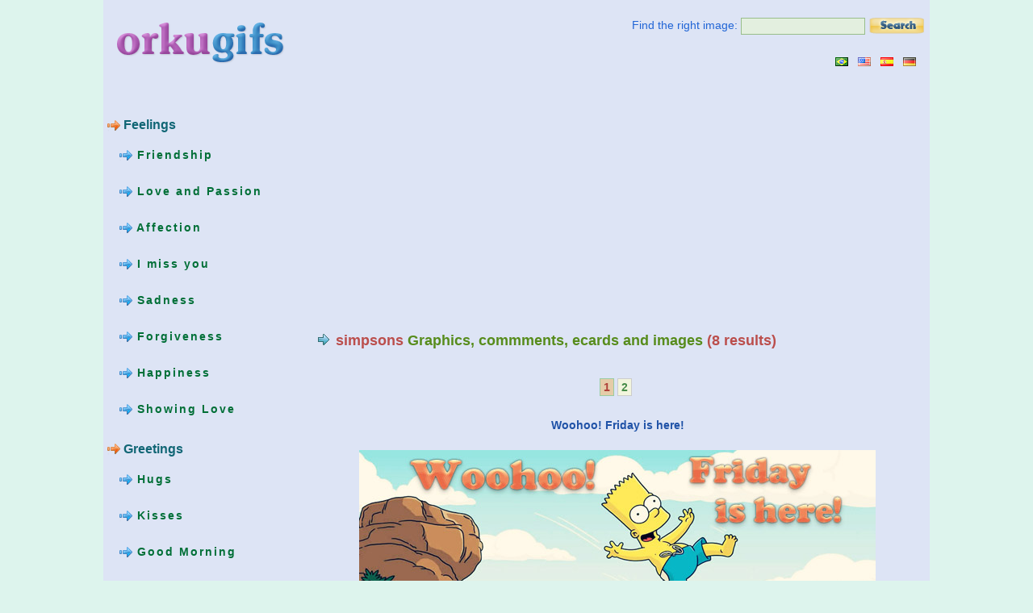

--- FILE ---
content_type: text/html; charset=UTF-8
request_url: http://www.orkugifs.com/en/search-comments-simpsons.html
body_size: 5243
content:
<!DOCTYPE html> 
<html lang="en">
<head>
<meta http-equiv="Content-Type" content="text/html; charset=utf-8" />

<title>simpsons Graphics, Comments and Images for Facebook, tumblr, orkut, hi5 and MySpace</title><meta name="description" content="simpsons graphics, images, quotes and e-cards to send to your friends" /><link href="http://www.orkugifs.com/CSSLayouts/og_css_v.1.2.css" rel="stylesheet" type="text/css" />


<link rel="icon" href="http://www.orkugifs.com/cont/og.png" type="image/png" />

<!-- Google tag (gtag.js) -->
<script async src="https://www.googletagmanager.com/gtag/js?id=G-YGT5PJ4VHL"></script>
<script>
  window.dataLayer = window.dataLayer || [];
  function gtag(){dataLayer.push(arguments);}
  gtag('js', new Date());

  gtag('config', 'G-YGT5PJ4VHL');
</script>


<link rel="canonical" href="http://www.orkugifs.com/en/search-comments-simpsons.html" />
<link rel="next" href="http://www.orkugifs.com/en/search-comments-simpsons-images-2.html">

</head>
	
						  <body class="main_body_design" onload="init(); preloader();"><div class="main">
  <div class='cssLO main_wrapper_layout'>
    <div class='wrapper cssLI main_wrapper_design'>
      <div class='cssLO main_outer_wrapper_layout'>
        <div class='outer_wrapper cssLI main_outer_wrapper_design'>
          <div class='cssLO main_row1_xtdalignwrapper_layout'>
            <div class='row1_xtdalignwrapper cssLI main_row1_xtdalignwrapper_design'>
              <div class='cssLO main_container_layout'>
                <div class='container cssLI main_container_design'>
                  <div class='cssLO main_left_sidebar_layout'>
                    <div class='left_sidebar cssLI main_left_sidebar_design'>
                      <div class='cssLO main_logo_layout'>
                        <div class='logo cssLI main_logo_design'>
						<p id="logo" style="line-height:1;"> <a href="http://www.orkugifs.com/en/"><img src="http://www.orkugifs.com/cont/logo.png" alt="Thousands of comments, images, animated gifs, messages and graphics for social networks like MySpace, Orkut, hi5 and Facebook. " width="234" height="63" /> </a> 
						  <div align="center" style="line-height:1;">
						  
						  <iframe align="middle" src="https://www.facebook.com/plugins/like.php?locale=en_US&amp;href=http%3A%2F%2Fwww.orkugifs.com%2Fen&amp;layout=button_count&amp;show_faces=false&amp;width=90&amp;action=like&amp;font&amp;colorscheme=light&amp;height=20" scrolling="no" frameborder="0" style="border:none; overflow:hidden; width:90px; height:20px;" allowTransparency="true"></iframe>
						  <g:plusone count="true" href="http://www.orkugifs.com/en"></g:plusone>
						  
						  </div>
						  </p>
                        </div>
                      </div>
                      <div class='cssLO main_vertical_nav_layout'>
                        <div class='vertical_nav cssLI main_vertical_nav_design'>
						<br /> <p class="picdesc"> <span class="c2"><img src="../cont/i2.png" width="16" height="16" align="middle" alt="Feelings Comments and Images for Facebook, orkut, hi5 and Tagged"  /> Feelings</span> <br /></p> <br /><ul class="verticalMenu"><li><a href="http://www.orkugifs.com/en/friendship.html"><img src="../cont/i1.png" width="16" height="16" alt="friendship Comments and Images for Facebook, orkut, hi5 and Tagged" /> Friendship</a></li><li><a href="http://www.orkugifs.com/en/love-and-passion.html"><img src="../cont/i1.png" width="16" height="16" alt="love-and-passion Comments and Images for Facebook, orkut, hi5 and Tagged" /> Love and Passion</a></li><li><a href="http://www.orkugifs.com/en/affection.html"><img src="../cont/i1.png" width="16" height="16" alt="affection Comments and Images for Facebook, orkut, hi5 and Tagged" /> Affection</a></li><li><a href="http://www.orkugifs.com/en/i-miss-you.html"><img src="../cont/i1.png" width="16" height="16" alt="i-miss-you Comments and Images for Facebook, orkut, hi5 and Tagged" /> I miss you</a></li><li><a href="http://www.orkugifs.com/en/sadness.html"><img src="../cont/i1.png" width="16" height="16" alt="sadness Comments and Images for Facebook, orkut, hi5 and Tagged" /> Sadness</a></li><li><a href="http://www.orkugifs.com/en/forgiveness.html"><img src="../cont/i1.png" width="16" height="16" alt="forgiveness Comments and Images for Facebook, orkut, hi5 and Tagged" /> Forgiveness</a></li><li><a href="http://www.orkugifs.com/en/happiness.html"><img src="../cont/i1.png" width="16" height="16" alt="happiness Comments and Images for Facebook, orkut, hi5 and Tagged" /> Happiness</a></li><li><a href="http://www.orkugifs.com/en/showing-love.html"><img src="../cont/i1.png" width="16" height="16" alt="showing-love Comments and Images for Facebook, orkut, hi5 and Tagged" /> Showing Love</a></li></ul><br /> <p class="picdesc"> <span class="c2"><img src="../cont/i2.png" width="16" height="16" align="middle" alt="Greetings Comments and Images for Facebook, orkut, hi5 and Tagged"  /> Greetings</span> <br /></p> <br /><ul class="verticalMenu"><li><a href="http://www.orkugifs.com/en/hugs.html"><img src="../cont/i1.png" width="16" height="16" alt="hugs Comments and Images for Facebook, orkut, hi5 and Tagged" /> Hugs</a></li><li><a href="http://www.orkugifs.com/en/kisses.html"><img src="../cont/i1.png" width="16" height="16" alt="kisses Comments and Images for Facebook, orkut, hi5 and Tagged" /> Kisses</a></li><li><a href="http://www.orkugifs.com/en/good-morning.html"><img src="../cont/i1.png" width="16" height="16" alt="good-morning Comments and Images for Facebook, orkut, hi5 and Tagged" /> Good Morning</a></li><li><a href="http://www.orkugifs.com/en/good-afternoon.html"><img src="../cont/i1.png" width="16" height="16" alt="good-afternoon Comments and Images for Facebook, orkut, hi5 and Tagged" /> Good Afternoon</a></li><li><a href="http://www.orkugifs.com/en/good-night.html"><img src="../cont/i1.png" width="16" height="16" alt="good-night Comments and Images for Facebook, orkut, hi5 and Tagged" /> Good Night</a></li><li><a href="http://www.orkugifs.com/en/hi-and-hello.html"><img src="../cont/i1.png" width="16" height="16" alt="hi-and-hello Comments and Images for Facebook, orkut, hi5 and Tagged" /> Hi and Hello</a></li><li><a href="http://www.orkugifs.com/en/thank-you.html"><img src="../cont/i1.png" width="16" height="16" alt="thank-you Comments and Images for Facebook, orkut, hi5 and Tagged" /> Thank you</a></li><li><a href="http://www.orkugifs.com/en/welcome.html"><img src="../cont/i1.png" width="16" height="16" alt="welcome Comments and Images for Facebook, orkut, hi5 and Tagged" /> Welcome</a></li><li><a href="http://www.orkugifs.com/en/compliments.html"><img src="../cont/i1.png" width="16" height="16" alt="compliments Comments and Images for Facebook, orkut, hi5 and Tagged" /> Compliments</a></li><li><a href="http://www.orkugifs.com/en/have-a-nice-day.html"><img src="../cont/i1.png" width="16" height="16" alt="have-a-nice-day Comments and Images for Facebook, orkut, hi5 and Tagged" /> Have a Nice Day</a></li></ul><br /> <p class="picdesc"> <span class="c2"><img src="../cont/i2.png" width="16" height="16" align="middle" alt="Special Dates Comments and Images for Facebook, orkut, hi5 and Tagged"  /> Special Dates</span> <br /></p> <br /><ul class="verticalMenu"><li><a href="http://www.orkugifs.com/en/happy-birthday.html"><img src="../cont/i1.png" width="16" height="16" alt="happy-birthday Comments and Images for Facebook, orkut, hi5 and Tagged" /> Happy Birthday</a></li><li><a href="http://www.orkugifs.com/en/merry-christmas.html"><img src="../cont/i1.png" width="16" height="16" alt="merry-christmas Comments and Images for Facebook, orkut, hi5 and Tagged" /> Merry Christmas</a></li><li><a href="http://www.orkugifs.com/en/happy-new-year.html"><img src="../cont/i1.png" width="16" height="16" alt="happy-new-year Comments and Images for Facebook, orkut, hi5 and Tagged" /> Happy New Year</a></li><li><a href="http://www.orkugifs.com/en/happy-easter.html"><img src="../cont/i1.png" width="16" height="16" alt="happy-easter Comments and Images for Facebook, orkut, hi5 and Tagged" /> Happy Easter</a></li><li><a href="http://www.orkugifs.com/en/mothers-day.html"><img src="../cont/i1.png" width="16" height="16" alt="mothers-day Comments and Images for Facebook, orkut, hi5 and Tagged" /> Mother's Day</a></li><li><a href="http://www.orkugifs.com/en/valentines-day.html"><img src="../cont/i1.png" width="16" height="16" alt="valentines-day Comments and Images for Facebook, orkut, hi5 and Tagged" /> Valentine's Day</a></li><li><a href="http://www.orkugifs.com/en/fathers-day.html"><img src="../cont/i1.png" width="16" height="16" alt="fathers-day Comments and Images for Facebook, orkut, hi5 and Tagged" /> Father's Day</a></li><li><a href="http://www.orkugifs.com/en/4th-july.html"><img src="../cont/i1.png" width="16" height="16" alt="4th-july Comments and Images for Facebook, orkut, hi5 and Tagged" /> 4th July</a></li><li><a href="http://www.orkugifs.com/en/holidays-and-events.html"><img src="../cont/i1.png" width="16" height="16" alt="holidays-and-events Comments and Images for Facebook, orkut, hi5 and Tagged" /> Holidays and Events</a></li></ul><br /> <p class="picdesc"> <span class="c2"><img src="../cont/i2.png" width="16" height="16" align="middle" alt="Days of Week Comments and Images for Facebook, orkut, hi5 and Tagged"  /> Days of Week</span> <br /></p> <br /><ul class="verticalMenu"><li><a href="http://www.orkugifs.com/en/monday.html"><img src="../cont/i1.png" width="16" height="16" alt="monday Comments and Images for Facebook, orkut, hi5 and Tagged" /> Monday</a></li><li><a href="http://www.orkugifs.com/en/tuesday.html"><img src="../cont/i1.png" width="16" height="16" alt="tuesday Comments and Images for Facebook, orkut, hi5 and Tagged" /> Tuesday</a></li><li><a href="http://www.orkugifs.com/en/wednesday.html"><img src="../cont/i1.png" width="16" height="16" alt="wednesday Comments and Images for Facebook, orkut, hi5 and Tagged" /> Wednesday</a></li><li><a href="http://www.orkugifs.com/en/thursday.html"><img src="../cont/i1.png" width="16" height="16" alt="thursday Comments and Images for Facebook, orkut, hi5 and Tagged" /> Thursday</a></li><li><a href="http://www.orkugifs.com/en/friday.html"><img src="../cont/i1.png" width="16" height="16" alt="friday Comments and Images for Facebook, orkut, hi5 and Tagged" /> Friday</a></li><li><a href="http://www.orkugifs.com/en/saturday.html"><img src="../cont/i1.png" width="16" height="16" alt="saturday Comments and Images for Facebook, orkut, hi5 and Tagged" /> Saturday</a></li><li><a href="http://www.orkugifs.com/en/sunday.html"><img src="../cont/i1.png" width="16" height="16" alt="sunday Comments and Images for Facebook, orkut, hi5 and Tagged" /> Sunday</a></li><li><a href="http://www.orkugifs.com/en/good-week.html"><img src="../cont/i1.png" width="16" height="16" alt="good-week Comments and Images for Facebook, orkut, hi5 and Tagged" /> Good Week</a></li><li><a href="http://www.orkugifs.com/en/good-weekend.html"><img src="../cont/i1.png" width="16" height="16" alt="good-weekend Comments and Images for Facebook, orkut, hi5 and Tagged" /> Good Weekend</a></li></ul><br /> <p class="picdesc"> <span class="c2"><img src="../cont/i2.png" width="16" height="16" align="middle" alt="Family Comments and Images for Facebook, orkut, hi5 and Tagged"  /> Family</span> <br /></p> <br /><ul class="verticalMenu"><li><a href="http://www.orkugifs.com/en/spouse.html"><img src="../cont/i1.png" width="16" height="16" alt="spouse Comments and Images for Facebook, orkut, hi5 and Tagged" /> Spouse</a></li><li><a href="http://www.orkugifs.com/en/children.html"><img src="../cont/i1.png" width="16" height="16" alt="children Comments and Images for Facebook, orkut, hi5 and Tagged" /> Children</a></li><li><a href="http://www.orkugifs.com/en/brother.html"><img src="../cont/i1.png" width="16" height="16" alt="brother Comments and Images for Facebook, orkut, hi5 and Tagged" /> Brother</a></li><li><a href="http://www.orkugifs.com/en/sister.html"><img src="../cont/i1.png" width="16" height="16" alt="sister Comments and Images for Facebook, orkut, hi5 and Tagged" /> Sister</a></li><li><a href="http://www.orkugifs.com/en/mother.html"><img src="../cont/i1.png" width="16" height="16" alt="mother Comments and Images for Facebook, orkut, hi5 and Tagged" /> Mother</a></li><li><a href="http://www.orkugifs.com/en/father.html"><img src="../cont/i1.png" width="16" height="16" alt="father Comments and Images for Facebook, orkut, hi5 and Tagged" /> Father</a></li></ul><br /> <p class="picdesc"> <span class="c2"><img src="../cont/i2.png" width="16" height="16" align="middle" alt="Quotes and Messages Comments and Images for Facebook, orkut, hi5 and Tagged"  /> Quotes and Messages</span> <br /></p> <br /><ul class="verticalMenu"><li><a href="http://www.orkugifs.com/en/christian.html"><img src="../cont/i1.png" width="16" height="16" alt="christian Comments and Images for Facebook, orkut, hi5 and Tagged" /> Christian</a></li><li><a href="http://www.orkugifs.com/en/funny.html"><img src="../cont/i1.png" width="16" height="16" alt="funny Comments and Images for Facebook, orkut, hi5 and Tagged" /> Funny</a></li><li><a href="http://www.orkugifs.com/en/quotes.html"><img src="../cont/i1.png" width="16" height="16" alt="quotes Comments and Images for Facebook, orkut, hi5 and Tagged" /> Quotes</a></li><li><a href="http://www.orkugifs.com/en/thoughts.html"><img src="../cont/i1.png" width="16" height="16" alt="thoughts Comments and Images for Facebook, orkut, hi5 and Tagged" /> Thoughts</a></li><li><a href="http://www.orkugifs.com/en/short-quotes.html"><img src="../cont/i1.png" width="16" height="16" alt="short-quotes Comments and Images for Facebook, orkut, hi5 and Tagged" /> Short Quotes</a></li></ul><br /> <p class="picdesc"> <span class="c2"><img src="../cont/i2.png" width="16" height="16" align="middle" alt="Various Comments and Images for Facebook, orkut, hi5 and Tagged"  /> Various</span> <br /></p> <br /><ul class="verticalMenu"><li><a href="http://www.orkugifs.com/en/funny-images.html"><img src="../cont/i1.png" width="16" height="16" alt="funny-images Comments and Images for Facebook, orkut, hi5 and Tagged" /> Funny Images</a></li><li><a href="http://www.orkugifs.com/en/cartoon-characters.html"><img src="../cont/i1.png" width="16" height="16" alt="cartoon-characters Comments and Images for Facebook, orkut, hi5 and Tagged" /> Cartoon Characters</a></li><li><a href="http://www.orkugifs.com/en/glitters.html"><img src="../cont/i1.png" width="16" height="16" alt="glitters Comments and Images for Facebook, orkut, hi5 and Tagged" /> Glitters</a></li><li><a href="http://www.orkugifs.com/en/landscape.html"><img src="../cont/i1.png" width="16" height="16" alt="landscape Comments and Images for Facebook, orkut, hi5 and Tagged" /> Landscape</a></li><li><a href="http://www.orkugifs.com/en/flash.html"><img src="../cont/i1.png" width="16" height="16" alt="flash Comments and Images for Facebook, orkut, hi5 and Tagged" /> Flash</a></li><li><a href="http://www.orkugifs.com/en/anime.html"><img src="../cont/i1.png" width="16" height="16" alt="anime Comments and Images for Facebook, orkut, hi5 and Tagged" /> Anime</a></li><li><a href="http://www.orkugifs.com/en/only-images.html"><img src="../cont/i1.png" width="16" height="16" alt="only-images Comments and Images for Facebook, orkut, hi5 and Tagged" /> Only images</a></li><li><a href="http://www.orkugifs.com/en/mini-gifs.html"><img src="../cont/i1.png" width="16" height="16" alt="mini-gifs Comments and Images for Facebook, orkut, hi5 and Tagged" /> Mini Gifs</a></li><li><a href="http://www.orkugifs.com/en/cool-gifs.html"><img src="../cont/i1.png" width="16" height="16" alt="cool-gifs Comments and Images for Facebook, orkut, hi5 and Tagged" /> Cool Gifs</a></li><li><a href="http://www.orkugifs.com/en/optical-illusions.html"><img src="../cont/i1.png" width="16" height="16" alt="optical-illusions Comments and Images for Facebook, orkut, hi5 and Tagged" /> Optical Illusions</a></li><li><a href="http://www.orkugifs.com/en/beautiful-images.html"><img src="../cont/i1.png" width="16" height="16" alt="beautiful-images Comments and Images for Facebook, orkut, hi5 and Tagged" /> Beautiful Images</a></li><li><a href="http://www.orkugifs.com/en/reblog-if.html"><img src="../cont/i1.png" width="16" height="16" alt="reblog-if Comments and Images for Facebook, orkut, hi5 and Tagged" /> Reblog If</a></li><li><a href="http://www.orkugifs.com/en/blinkies.html"><img src="../cont/i1.png" width="16" height="16" alt="blinkies Comments and Images for Facebook, orkut, hi5 and Tagged" /> Blinkies</a></li></ul></ul>                        </div>
                      </div>
                      <div class='cssLO main_latestnews_layout'>
                        

                          
						                           
						 

                        
                      </div>
                      <div class='cssLO main_feedback_layout'>
                        <div class='feedback cssLI main_feedback_design'>
						

						 <br />
						  <a href="http://www.orkugifs.com/en/search.html" class="button1">Custom Search</a><br /><br /><br /><a href="http://www.orkugifs.com/en/contact.html" class="button1">Contact Us</a><br /><br /><br />						  <p></p>
						  
						  
						  <table align="center" style="font-size:14px;">
						  <tr><td align="center" valign="middle"><a target="_blank" href="https://twitter.com/orkugifs" style="color:#367dc6"><img src="http://www.orkugifs.com/cont/twitter.png" align="middle" alt="Follow us on Twitter" title="Follow us on Twitter" /></a></td><td><a target="_blank" href="https://twitter.com/orkugifs" style="color:#367dc6;font-weight:bold">Follow us</a></td>

						  </table>
						 
						  <br /> <br />						  

                        </div>
                      </div>
                      <div class='cssLClearR'></div>
                    </div>
                  </div>
                  <div class='cssLO main_content_wrapper_layout'>
                    <div class='content_wrapper cssLI main_content_wrapper_design'>
                      <div class='cssLO main_searchbar_layout'>
                        <div class='searchbar cssLI main_searchbar_design'>
						<script type="text/javascript">
						function ues()
						{
							var search = "http://www.orkugifs.com/en/search-comments-" + document.getElementById('sbox').value + "-scraps-gifs.html"; window.location = search; 						}
						</script>

                          
                          <p id="searchtext">Find the right image:
						 
                            <input name="graphic" maxlength="50" type="text" id="sbox" /> 								
							<input type="image" src="cont/search.gif" style="vertical-align:middle" value="Search" onclick="ues();" /> </p>		
							
                          &nbsp;
						  
						  
						  <div align="right"><a href="http://www.orkugifs.com/"><img src="http://www.orkugifs.com/cont/br.gif" alt="Português" title="Português" /></a>&nbsp;&nbsp;&nbsp;<a href="http://www.orkugifs.com/en"><img src="http://www.orkugifs.com/cont/us.gif" alt="English" title="English" /></a>&nbsp;&nbsp;&nbsp;<a href="http://www.orkugifs.com/es/"><img src="http://www.orkugifs.com/cont/es.gif" alt="Español" title="Español" /></a>&nbsp;&nbsp;&nbsp;<a href="http://www.orkugifs.com/de"><img src="http://www.orkugifs.com/cont/de.png" alt="Deustch" title="Deustch" /></a>&nbsp;&nbsp;&nbsp;</div>						  
						  <div align="center">
						 						  </div>

                        </div>
                      </div>
                      <div class='cssLO main_banner_layout'>
                        <div class='banner cssLI main_banner_design'>
                          <div class='cssLO main_placeholder_layout'>		<script type="text/javascript"><!--
google_ad_client = "ca-pub-6631402814758980";
/* orkugifs_en_middle2 */
google_ad_slot = "3732423330";
google_ad_width = 336;
google_ad_height = 280;
//-->
</script>
<script type="text/javascript" src="https://pagead2.googlesyndication.com/pagead/show_ads.js">
</script>&nbsp;&nbsp;&nbsp;&nbsp;<script type="text/javascript"><!--
google_ad_client = "ca-pub-6631402814758980";
/* orkugifs_en_middle3 */
google_ad_slot = "9713523740";
google_ad_width = 336;
google_ad_height = 280;
//-->
</script>
<script type="text/javascript" src="https://pagead2.googlesyndication.com/pagead/show_ads.js">
</script><h1><img src="http://www.orkugifs.com/cont/arrow1.gif" alt="simpsons Graphics, ecards and Images" /> <span class="c11"><span style="color:#bb4e4c;vertical-align:baseline;">simpsons</span> Graphics, commments, ecards and images<span style="color:#bb4e4c;vertical-align:baseline;"> (8 results)</span></span></h1><p></p><table width="100%" border="0" align="center"><div align="center"><div class="s3"> <br /><span class="s4">1</span>&nbsp;<a href="http://www.orkugifs.com/en/search-comments-simpsons-images-2.html">2</a>&nbsp;</div></div><tr><td align="center" valign="middle"><p><a style="font-size:14px;	color:#1F52A7; font-weight: bold" href="http://www.orkugifs.com/en/graphics-comments-woohoo+friday+is+here-gif-2540.html">Woohoo! Friday is here!</a></p><a style="font-size:2px;color:#1F52A7; font-weight: bold" href="http://www.orkugifs.com/en/graphics-comments-woohoo+friday+is+here-gif-2540.html"><img src="http://www.orkugifs.com/en/images/woohoo-friday-is-here_2540.jpg" alt="Woohoo! Friday is here!"  title="Woohoo! Friday is here!" oncontextmenu="return false"/></a><br /><div class="btn-o" style="margin-top:10px;margin-right:10px;margin-left:10px;"><a href="http://www.orkugifs.com/en/search-comments-simpsons.html" class="btn" id="b" ><span class="label2">simpsons</span></a></div><div class="btn-o" style="margin-top:10px;margin-right:10px;"><a href="http://www.orkugifs.com/en/search-comments-homer.html" class="btn" id="b" ><span class="label2">homer</span></a></div><div class="btn-o" style="margin-top:10px;margin-right:10px;"><a href="http://www.orkugifs.com/en/search-comments-marge.html" class="btn" id="b" ><span class="label2">marge</span></a></div><div class="btn-o" style="margin-top:10px;margin-right:10px;"><a href="http://www.orkugifs.com/en/search-comments-maggie.html" class="btn" id="b" ><span class="label2">maggie</span></a></div><div class="btn-o" style="margin-top:10px;margin-right:10px;"><a href="http://www.orkugifs.com/en/search-comments-lisa.html" class="btn" id="b" ><span class="label2">lisa</span></a></div><br /><br /><br /><div class="btn-o" style="margin-right: 10px;"><a href="https://www.facebook.com/sharer/sharer.php?u=http://www.orkugifs.com/en/graphics_fb-comments-woohoo+friday+is+here-gif-2540.html" rel="nofollow" class="btn" id="b" target="_blank"><span class="i2"></span><span class="label">Facebook</span></a></div><div class="btn-o" style="margin-right: 10px;"><a href="https://twitter.com/intent/tweet?original_referer=http%3A%2F%2Fwww.orkugifs.com%2Fen%2Fgraphics-comments-woohoo%2Bfriday%2Bis%2Bhere-gif-2540.html&amp;text=Woohoo! Friday is here!&amp;url=http%3A%2F%2Fwww.orkugifs.com%2Fen%2Fgraphics-comments-woohoo%2Bfriday%2Bis%2Bhere-gif-2540.html" rel="nofollow" class="btn" id="b" target="_blank"><i></i><span class="label" id="l">Twitter</span></a></div><div class="btn-o" style="margin-right: 10px;"><a href="https://www.tumblr.com/share/photo?source=http%3A%2F%2Fwww.orkugifs.com%2Fen%2Fimages%2Fwoohoo-friday-is-here_2540.jpg&amp;tags=simpsons,homer,marge,maggie,lisa&amp;caption=Woohoo%21+Friday+is+here%21&amp;clickthru=http%3A%2F%2Fwww.orkugifs.com%2Fen%2Fgraphics-comments-woohoo%2Bfriday%2Bis%2Bhere-gif-2540.html" rel="nofollow" class="btn" id="b" target="_blank"><span class="i3"></span><span class="label">tumblr</span></a></div><br /><br /><br /><br><br></td></tr><tr><td align="center" valign="middle"><p><a style="font-size:14px;	color:#1F52A7; font-weight: bold" href="http://www.orkugifs.com/en/graphics-comments-happy+birthday-gif-1671.html">Happy Birthday</a></p><a style="font-size:2px;color:#1F52A7; font-weight: bold" href="http://www.orkugifs.com/en/graphics-comments-happy+birthday-gif-1671.html"><img src="http://www.orkugifs.com/en/images/happy-birthday_1671.gif" alt="Happy Birthday"  title="Happy Birthday" oncontextmenu="return false"/></a><br /><div class="btn-o" style="margin-top:10px;margin-right:10px;margin-left:10px;"><a href="http://www.orkugifs.com/en/search-comments-homer.html" class="btn" id="b" ><span class="label2">homer</span></a></div><div class="btn-o" style="margin-top:10px;margin-right:10px;"><a href="http://www.orkugifs.com/en/search-comments-simpsons.html" class="btn" id="b" ><span class="label2">simpsons</span></a></div><br /><br /><br /><div class="btn-o" style="margin-right: 10px;"><a href="https://www.facebook.com/sharer/sharer.php?u=http://www.orkugifs.com/en/graphics_fb-comments-happy+birthday-gif-1671.html" rel="nofollow" class="btn" id="b" target="_blank"><span class="i2"></span><span class="label">Facebook</span></a></div><div class="btn-o" style="margin-right: 10px;"><a href="https://twitter.com/intent/tweet?original_referer=http%3A%2F%2Fwww.orkugifs.com%2Fen%2Fgraphics-comments-happy%2Bbirthday-gif-1671.html&amp;text=Happy Birthday&amp;url=http%3A%2F%2Fwww.orkugifs.com%2Fen%2Fgraphics-comments-happy%2Bbirthday-gif-1671.html" rel="nofollow" class="btn" id="b" target="_blank"><i></i><span class="label" id="l">Twitter</span></a></div><div class="btn-o" style="margin-right: 10px;"><a href="https://www.tumblr.com/share/photo?source=http%3A%2F%2Fwww.orkugifs.com%2Fen%2Fimages%2Fhappy-birthday_1671.gif&amp;tags=gif,homer,simpsons&amp;caption=Happy+Birthday&amp;clickthru=http%3A%2F%2Fwww.orkugifs.com%2Fen%2Fgraphics-comments-happy%2Bbirthday-gif-1671.html" rel="nofollow" class="btn" id="b" target="_blank"><span class="i3"></span><span class="label">tumblr</span></a></div><br /><br /><br /><br><br></td></tr><tr><td align="center" valign="middle"><p><a style="font-size:14px;	color:#1F52A7; font-weight: bold" href="http://www.orkugifs.com/en/graphics-comments-bart+simpson-gif-1942.html">Bart Simpson</a></p><a style="font-size:2px;color:#1F52A7; font-weight: bold" href="http://www.orkugifs.com/en/graphics-comments-bart+simpson-gif-1942.html"><img src="http://www.orkugifs.com/en/images/bart-simpson_1942.gif" alt="Bart Simpson"  title="Bart Simpson" oncontextmenu="return false"/></a><br /><div class="btn-o" style="margin-top:10px;margin-right:10px;margin-left:10px;"><a href="http://www.orkugifs.com/en/search-comments-simpsons.html" class="btn" id="b" ><span class="label2">simpsons</span></a></div><div class="btn-o" style="margin-top:10px;margin-right:10px;"><a href="http://www.orkugifs.com/en/search-comments-bart.html" class="btn" id="b" ><span class="label2">bart</span></a></div><br /><br /><br /><div class="btn-o" style="margin-right: 10px;"><a href="https://www.facebook.com/sharer/sharer.php?u=http://www.orkugifs.com/en/graphics_fb-comments-bart+simpson-gif-1942.html" rel="nofollow" class="btn" id="b" target="_blank"><span class="i2"></span><span class="label">Facebook</span></a></div><div class="btn-o" style="margin-right: 10px;"><a href="https://twitter.com/intent/tweet?original_referer=http%3A%2F%2Fwww.orkugifs.com%2Fen%2Fgraphics-comments-bart%2Bsimpson-gif-1942.html&amp;text=Bart Simpson&amp;url=http%3A%2F%2Fwww.orkugifs.com%2Fen%2Fgraphics-comments-bart%2Bsimpson-gif-1942.html" rel="nofollow" class="btn" id="b" target="_blank"><i></i><span class="label" id="l">Twitter</span></a></div><div class="btn-o" style="margin-right: 10px;"><a href="https://www.tumblr.com/share/photo?source=http%3A%2F%2Fwww.orkugifs.com%2Fen%2Fimages%2Fbart-simpson_1942.gif&amp;tags=gif,simpsons,bart&amp;caption=Bart+Simpson&amp;clickthru=http%3A%2F%2Fwww.orkugifs.com%2Fen%2Fgraphics-comments-bart%2Bsimpson-gif-1942.html" rel="nofollow" class="btn" id="b" target="_blank"><span class="i3"></span><span class="label">tumblr</span></a></div><br /><br /><br /><br><br></td></tr><tr><td align="center" valign="middle"><p><a style="font-size:14px;	color:#1F52A7; font-weight: bold" href="http://www.orkugifs.com/en/graphics-comments-i+hate+mondays-gif-1945.html">I hate Mondays</a></p><a style="font-size:2px;color:#1F52A7; font-weight: bold" href="http://www.orkugifs.com/en/graphics-comments-i+hate+mondays-gif-1945.html"><img src="http://www.orkugifs.com/en/images/i-hate-mondays_1945.gif" alt="I hate Mondays"  title="I hate Mondays" oncontextmenu="return false"/></a><br /><div class="btn-o" style="margin-top:10px;margin-right:10px;margin-left:10px;"><a href="http://www.orkugifs.com/en/search-comments-simpsons.html" class="btn" id="b" ><span class="label2">simpsons</span></a></div><div class="btn-o" style="margin-top:10px;margin-right:10px;"><a href="http://www.orkugifs.com/en/search-comments-bart.html" class="btn" id="b" ><span class="label2">bart</span></a></div><div class="btn-o" style="margin-top:10px;margin-right:10px;"><a href="http://www.orkugifs.com/en/search-comments-blackboard.html" class="btn" id="b" ><span class="label2">blackboard</span></a></div><br /><br /><br /><div class="btn-o" style="margin-right: 10px;"><a href="https://www.facebook.com/sharer/sharer.php?u=http://www.orkugifs.com/en/graphics_fb-comments-i+hate+mondays-gif-1945.html" rel="nofollow" class="btn" id="b" target="_blank"><span class="i2"></span><span class="label">Facebook</span></a></div><div class="btn-o" style="margin-right: 10px;"><a href="https://twitter.com/intent/tweet?original_referer=http%3A%2F%2Fwww.orkugifs.com%2Fen%2Fgraphics-comments-i%2Bhate%2Bmondays-gif-1945.html&amp;text=I hate Mondays&amp;url=http%3A%2F%2Fwww.orkugifs.com%2Fen%2Fgraphics-comments-i%2Bhate%2Bmondays-gif-1945.html" rel="nofollow" class="btn" id="b" target="_blank"><i></i><span class="label" id="l">Twitter</span></a></div><div class="btn-o" style="margin-right: 10px;"><a href="https://www.tumblr.com/share/photo?source=http%3A%2F%2Fwww.orkugifs.com%2Fen%2Fimages%2Fi-hate-mondays_1945.gif&amp;tags=simpsons,bart,blackboard&amp;caption=I+hate+Mondays&amp;clickthru=http%3A%2F%2Fwww.orkugifs.com%2Fen%2Fgraphics-comments-i%2Bhate%2Bmondays-gif-1945.html" rel="nofollow" class="btn" id="b" target="_blank"><span class="i3"></span><span class="label">tumblr</span></a></div><br /><br /><br /><br><br></td></tr><tr><td align="center" valign="middle"><p><a style="font-size:14px;	color:#1F52A7; font-weight: bold" href="http://www.orkugifs.com/en/graphics-comments-happy+birthday-gif-1934.html">Happy Birthday</a></p><a style="font-size:2px;color:#1F52A7; font-weight: bold" href="http://www.orkugifs.com/en/graphics-comments-happy+birthday-gif-1934.html"><img src="http://www.orkugifs.com/en/images/happy-birthday_1934.gif" alt="Happy Birthday"  title="Happy Birthday" oncontextmenu="return false"/></a><br /><div class="btn-o" style="margin-top:10px;margin-right:10px;margin-left:10px;"><a href="http://www.orkugifs.com/en/search-comments-simpsons.html" class="btn" id="b" ><span class="label2">simpsons</span></a></div><div class="btn-o" style="margin-top:10px;margin-right:10px;"><a href="http://www.orkugifs.com/en/search-comments-homer.html" class="btn" id="b" ><span class="label2">homer</span></a></div><br /><br /><br /><div class="btn-o" style="margin-right: 10px;"><a href="https://www.facebook.com/sharer/sharer.php?u=http://www.orkugifs.com/en/graphics_fb-comments-happy+birthday-gif-1934.html" rel="nofollow" class="btn" id="b" target="_blank"><span class="i2"></span><span class="label">Facebook</span></a></div><div class="btn-o" style="margin-right: 10px;"><a href="https://twitter.com/intent/tweet?original_referer=http%3A%2F%2Fwww.orkugifs.com%2Fen%2Fgraphics-comments-happy%2Bbirthday-gif-1934.html&amp;text=Happy Birthday&amp;url=http%3A%2F%2Fwww.orkugifs.com%2Fen%2Fgraphics-comments-happy%2Bbirthday-gif-1934.html" rel="nofollow" class="btn" id="b" target="_blank"><i></i><span class="label" id="l">Twitter</span></a></div><div class="btn-o" style="margin-right: 10px;"><a href="https://www.tumblr.com/share/photo?source=http%3A%2F%2Fwww.orkugifs.com%2Fen%2Fimages%2Fhappy-birthday_1934.gif&amp;tags=simpsons,homer&amp;caption=Happy+Birthday&amp;clickthru=http%3A%2F%2Fwww.orkugifs.com%2Fen%2Fgraphics-comments-happy%2Bbirthday-gif-1934.html" rel="nofollow" class="btn" id="b" target="_blank"><span class="i3"></span><span class="label">tumblr</span></a></div><br /><br /><br /><br><br></td></tr></table><br /><div align="center" style="padding-bottom:20px"><script type="text/javascript"><!--
google_ad_client = "ca-pub-6631402814758980";
/* orkugifs_en_bottom */
google_ad_slot = "6480874643";
google_ad_width = 728;
google_ad_height = 90;
//-->
</script>
<script type="text/javascript" src="https://pagead2.googlesyndication.com/pagead/show_ads.js">
</script></div><br /><div align="center"><table width="100%" border="0" align="center"><div class="s3"> <br /><span class="s4">1</span>&nbsp;<a href="http://www.orkugifs.com/en/search-comments-simpsons-images-2.html">2</a>&nbsp;</div><tr><td></td></tr></table></div> </div>
                          <div class='cssLClearR'></div>
                        </div>                        
                      </div>
                      
                      <div class='cssLClearR'></div>
                    </div>
                  </div>
                  <div class='cssLClearC'></div>
                </div>
              </div>
              <div class='cssLClearC'></div>
            </div>
          </div>
          <div class='cssLClearR'></div>
        </div>
      </div>
      <div class='cssLO main_footer_layout'>
        <div class='footer cssLI main_footer_design'>
          <div class='cssLO main_footer_xtdalignwrapper_layout'>
            <div class='footer_xtdalignwrapper cssLI main_footer_xtdalignwrapper_design'>
              <div class='cssLO main_footercontent_layout'>
                <div class='footercontent cssLI main_footercontent_design'>
                  <div class='cssLO main_column5_layout'>
                    <div class='column5 cssLI main_column5_design'>
                      <p> <span class="c3"> &copy; <b>orkugifs.com</b>. All images are property of the artists who created them.</span> <br /> <a href="http://www.orkugifs.com/en/privacy.php" rel="nofollow" class="privacy">Privacy Policy</a> </p>
					  <img src="http://www.orkugifs.com/en/cont/copied.png" alt="copied" class="fpic" />                    </div>
                  </div>
                  <div class='cssLClearC'></div>
                </div>
              </div>
              <div class='cssLClearC'></div>
            </div>
          </div>
          <div class='cssLClearR'></div>
        </div>
      </div>
      <div class='cssLClearR'></div>
    </div>
  </div>
  <div class="cssLClearL"></div>
</div>

 <div id="fb-root"></div>
<script type="text/javascript">(function(d, s, id) {
  var js, fjs = d.getElementsByTagName(s)[0];
  if (d.getElementById(id)) {return;}
  js = d.createElement(s); js.id = id;
  js.src = "//connect.facebook.net/en_US/all.js#xfbml=1";
  fjs.parentNode.insertBefore(js, fjs);
}(document, 'script', 'facebook-jssdk'));</script>
<script defer src="https://static.cloudflareinsights.com/beacon.min.js/vcd15cbe7772f49c399c6a5babf22c1241717689176015" integrity="sha512-ZpsOmlRQV6y907TI0dKBHq9Md29nnaEIPlkf84rnaERnq6zvWvPUqr2ft8M1aS28oN72PdrCzSjY4U6VaAw1EQ==" data-cf-beacon='{"version":"2024.11.0","token":"9d2ee103aff049e0924d0805d90e7cb2","r":1,"server_timing":{"name":{"cfCacheStatus":true,"cfEdge":true,"cfExtPri":true,"cfL4":true,"cfOrigin":true,"cfSpeedBrain":true},"location_startswith":null}}' crossorigin="anonymous"></script>
</body>
</html>
<!-- End -->

--- FILE ---
content_type: text/html; charset=utf-8
request_url: https://www.google.com/recaptcha/api2/aframe
body_size: 270
content:
<!DOCTYPE HTML><html><head><meta http-equiv="content-type" content="text/html; charset=UTF-8"></head><body><script nonce="L5t0VuXwaJHjRSDVEIOLIQ">/** Anti-fraud and anti-abuse applications only. See google.com/recaptcha */ try{var clients={'sodar':'https://pagead2.googlesyndication.com/pagead/sodar?'};window.addEventListener("message",function(a){try{if(a.source===window.parent){var b=JSON.parse(a.data);var c=clients[b['id']];if(c){var d=document.createElement('img');d.src=c+b['params']+'&rc='+(localStorage.getItem("rc::a")?sessionStorage.getItem("rc::b"):"");window.document.body.appendChild(d);sessionStorage.setItem("rc::e",parseInt(sessionStorage.getItem("rc::e")||0)+1);localStorage.setItem("rc::h",'1769738560553');}}}catch(b){}});window.parent.postMessage("_grecaptcha_ready", "*");}catch(b){}</script></body></html>